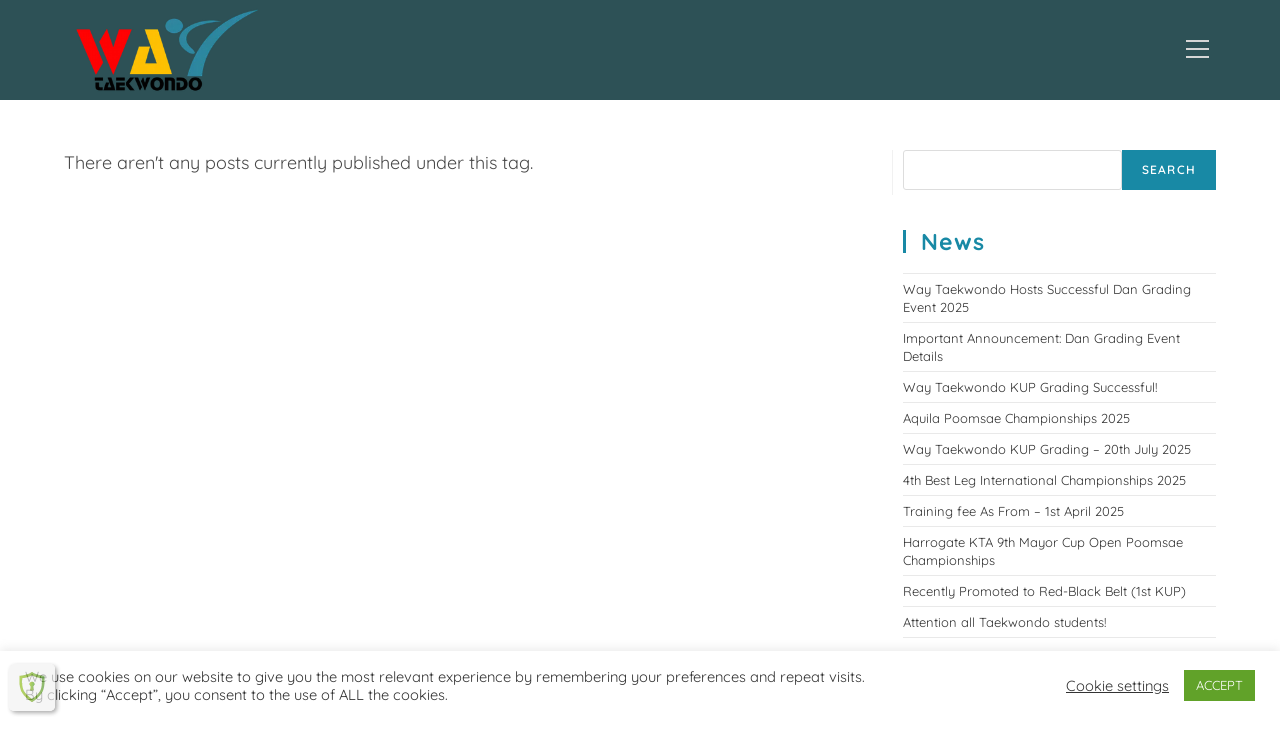

--- FILE ---
content_type: text/css
request_url: https://waytkd.com/wp-content/uploads/oceanwp-webfonts-css/64d9042e541064d7cf927576a3169d19.css?ver=6.9
body_size: 28
content:
@font-face {  font-family: 'Quicksand';  font-style: normal;  font-weight: 300;  font-display: swap;  src: url(https://waytkd.com/wp-content/uploads/oceanwp-webfonts/6xK-dSZaM9iE8KbpRA_LJ3z8mH9BOJvgkKEo58a-xw.ttf) format('truetype');}@font-face {  font-family: 'Quicksand';  font-style: normal;  font-weight: 400;  font-display: swap;  src: url(https://waytkd.com/wp-content/uploads/oceanwp-webfonts/6xK-dSZaM9iE8KbpRA_LJ3z8mH9BOJvgkP8o58a-xw.ttf) format('truetype');}@font-face {  font-family: 'Quicksand';  font-style: normal;  font-weight: 500;  font-display: swap;  src: url(https://waytkd.com/wp-content/uploads/oceanwp-webfonts/6xK-dSZaM9iE8KbpRA_LJ3z8mH9BOJvgkM0o58a-xw.ttf) format('truetype');}@font-face {  font-family: 'Quicksand';  font-style: normal;  font-weight: 600;  font-display: swap;  src: url(https://waytkd.com/wp-content/uploads/oceanwp-webfonts/6xK-dSZaM9iE8KbpRA_LJ3z8mH9BOJvgkCEv58a-xw.ttf) format('truetype');}@font-face {  font-family: 'Quicksand';  font-style: normal;  font-weight: 700;  font-display: swap;  src: url(https://waytkd.com/wp-content/uploads/oceanwp-webfonts/6xK-dSZaM9iE8KbpRA_LJ3z8mH9BOJvgkBgv58a-xw.ttf) format('truetype');}